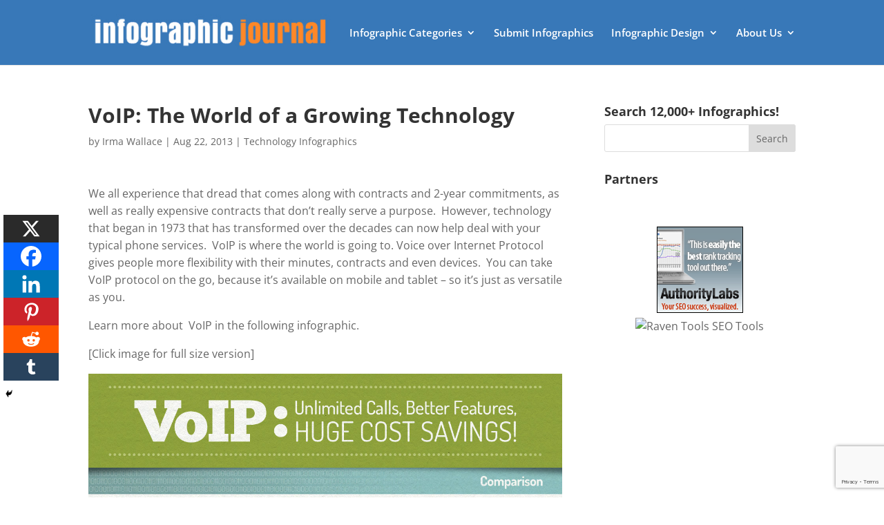

--- FILE ---
content_type: text/html; charset=utf-8
request_url: https://www.google.com/recaptcha/api2/anchor?ar=1&k=6Le4CKwbAAAAAIXNSfv0Bkpql5dWOUJY0mZTxh2n&co=aHR0cHM6Ly9pbmZvZ3JhcGhpY2pvdXJuYWwuY29tOjQ0Mw..&hl=en&v=PoyoqOPhxBO7pBk68S4YbpHZ&size=invisible&anchor-ms=20000&execute-ms=30000&cb=36kk2pxdtqb7
body_size: 49694
content:
<!DOCTYPE HTML><html dir="ltr" lang="en"><head><meta http-equiv="Content-Type" content="text/html; charset=UTF-8">
<meta http-equiv="X-UA-Compatible" content="IE=edge">
<title>reCAPTCHA</title>
<style type="text/css">
/* cyrillic-ext */
@font-face {
  font-family: 'Roboto';
  font-style: normal;
  font-weight: 400;
  font-stretch: 100%;
  src: url(//fonts.gstatic.com/s/roboto/v48/KFO7CnqEu92Fr1ME7kSn66aGLdTylUAMa3GUBHMdazTgWw.woff2) format('woff2');
  unicode-range: U+0460-052F, U+1C80-1C8A, U+20B4, U+2DE0-2DFF, U+A640-A69F, U+FE2E-FE2F;
}
/* cyrillic */
@font-face {
  font-family: 'Roboto';
  font-style: normal;
  font-weight: 400;
  font-stretch: 100%;
  src: url(//fonts.gstatic.com/s/roboto/v48/KFO7CnqEu92Fr1ME7kSn66aGLdTylUAMa3iUBHMdazTgWw.woff2) format('woff2');
  unicode-range: U+0301, U+0400-045F, U+0490-0491, U+04B0-04B1, U+2116;
}
/* greek-ext */
@font-face {
  font-family: 'Roboto';
  font-style: normal;
  font-weight: 400;
  font-stretch: 100%;
  src: url(//fonts.gstatic.com/s/roboto/v48/KFO7CnqEu92Fr1ME7kSn66aGLdTylUAMa3CUBHMdazTgWw.woff2) format('woff2');
  unicode-range: U+1F00-1FFF;
}
/* greek */
@font-face {
  font-family: 'Roboto';
  font-style: normal;
  font-weight: 400;
  font-stretch: 100%;
  src: url(//fonts.gstatic.com/s/roboto/v48/KFO7CnqEu92Fr1ME7kSn66aGLdTylUAMa3-UBHMdazTgWw.woff2) format('woff2');
  unicode-range: U+0370-0377, U+037A-037F, U+0384-038A, U+038C, U+038E-03A1, U+03A3-03FF;
}
/* math */
@font-face {
  font-family: 'Roboto';
  font-style: normal;
  font-weight: 400;
  font-stretch: 100%;
  src: url(//fonts.gstatic.com/s/roboto/v48/KFO7CnqEu92Fr1ME7kSn66aGLdTylUAMawCUBHMdazTgWw.woff2) format('woff2');
  unicode-range: U+0302-0303, U+0305, U+0307-0308, U+0310, U+0312, U+0315, U+031A, U+0326-0327, U+032C, U+032F-0330, U+0332-0333, U+0338, U+033A, U+0346, U+034D, U+0391-03A1, U+03A3-03A9, U+03B1-03C9, U+03D1, U+03D5-03D6, U+03F0-03F1, U+03F4-03F5, U+2016-2017, U+2034-2038, U+203C, U+2040, U+2043, U+2047, U+2050, U+2057, U+205F, U+2070-2071, U+2074-208E, U+2090-209C, U+20D0-20DC, U+20E1, U+20E5-20EF, U+2100-2112, U+2114-2115, U+2117-2121, U+2123-214F, U+2190, U+2192, U+2194-21AE, U+21B0-21E5, U+21F1-21F2, U+21F4-2211, U+2213-2214, U+2216-22FF, U+2308-230B, U+2310, U+2319, U+231C-2321, U+2336-237A, U+237C, U+2395, U+239B-23B7, U+23D0, U+23DC-23E1, U+2474-2475, U+25AF, U+25B3, U+25B7, U+25BD, U+25C1, U+25CA, U+25CC, U+25FB, U+266D-266F, U+27C0-27FF, U+2900-2AFF, U+2B0E-2B11, U+2B30-2B4C, U+2BFE, U+3030, U+FF5B, U+FF5D, U+1D400-1D7FF, U+1EE00-1EEFF;
}
/* symbols */
@font-face {
  font-family: 'Roboto';
  font-style: normal;
  font-weight: 400;
  font-stretch: 100%;
  src: url(//fonts.gstatic.com/s/roboto/v48/KFO7CnqEu92Fr1ME7kSn66aGLdTylUAMaxKUBHMdazTgWw.woff2) format('woff2');
  unicode-range: U+0001-000C, U+000E-001F, U+007F-009F, U+20DD-20E0, U+20E2-20E4, U+2150-218F, U+2190, U+2192, U+2194-2199, U+21AF, U+21E6-21F0, U+21F3, U+2218-2219, U+2299, U+22C4-22C6, U+2300-243F, U+2440-244A, U+2460-24FF, U+25A0-27BF, U+2800-28FF, U+2921-2922, U+2981, U+29BF, U+29EB, U+2B00-2BFF, U+4DC0-4DFF, U+FFF9-FFFB, U+10140-1018E, U+10190-1019C, U+101A0, U+101D0-101FD, U+102E0-102FB, U+10E60-10E7E, U+1D2C0-1D2D3, U+1D2E0-1D37F, U+1F000-1F0FF, U+1F100-1F1AD, U+1F1E6-1F1FF, U+1F30D-1F30F, U+1F315, U+1F31C, U+1F31E, U+1F320-1F32C, U+1F336, U+1F378, U+1F37D, U+1F382, U+1F393-1F39F, U+1F3A7-1F3A8, U+1F3AC-1F3AF, U+1F3C2, U+1F3C4-1F3C6, U+1F3CA-1F3CE, U+1F3D4-1F3E0, U+1F3ED, U+1F3F1-1F3F3, U+1F3F5-1F3F7, U+1F408, U+1F415, U+1F41F, U+1F426, U+1F43F, U+1F441-1F442, U+1F444, U+1F446-1F449, U+1F44C-1F44E, U+1F453, U+1F46A, U+1F47D, U+1F4A3, U+1F4B0, U+1F4B3, U+1F4B9, U+1F4BB, U+1F4BF, U+1F4C8-1F4CB, U+1F4D6, U+1F4DA, U+1F4DF, U+1F4E3-1F4E6, U+1F4EA-1F4ED, U+1F4F7, U+1F4F9-1F4FB, U+1F4FD-1F4FE, U+1F503, U+1F507-1F50B, U+1F50D, U+1F512-1F513, U+1F53E-1F54A, U+1F54F-1F5FA, U+1F610, U+1F650-1F67F, U+1F687, U+1F68D, U+1F691, U+1F694, U+1F698, U+1F6AD, U+1F6B2, U+1F6B9-1F6BA, U+1F6BC, U+1F6C6-1F6CF, U+1F6D3-1F6D7, U+1F6E0-1F6EA, U+1F6F0-1F6F3, U+1F6F7-1F6FC, U+1F700-1F7FF, U+1F800-1F80B, U+1F810-1F847, U+1F850-1F859, U+1F860-1F887, U+1F890-1F8AD, U+1F8B0-1F8BB, U+1F8C0-1F8C1, U+1F900-1F90B, U+1F93B, U+1F946, U+1F984, U+1F996, U+1F9E9, U+1FA00-1FA6F, U+1FA70-1FA7C, U+1FA80-1FA89, U+1FA8F-1FAC6, U+1FACE-1FADC, U+1FADF-1FAE9, U+1FAF0-1FAF8, U+1FB00-1FBFF;
}
/* vietnamese */
@font-face {
  font-family: 'Roboto';
  font-style: normal;
  font-weight: 400;
  font-stretch: 100%;
  src: url(//fonts.gstatic.com/s/roboto/v48/KFO7CnqEu92Fr1ME7kSn66aGLdTylUAMa3OUBHMdazTgWw.woff2) format('woff2');
  unicode-range: U+0102-0103, U+0110-0111, U+0128-0129, U+0168-0169, U+01A0-01A1, U+01AF-01B0, U+0300-0301, U+0303-0304, U+0308-0309, U+0323, U+0329, U+1EA0-1EF9, U+20AB;
}
/* latin-ext */
@font-face {
  font-family: 'Roboto';
  font-style: normal;
  font-weight: 400;
  font-stretch: 100%;
  src: url(//fonts.gstatic.com/s/roboto/v48/KFO7CnqEu92Fr1ME7kSn66aGLdTylUAMa3KUBHMdazTgWw.woff2) format('woff2');
  unicode-range: U+0100-02BA, U+02BD-02C5, U+02C7-02CC, U+02CE-02D7, U+02DD-02FF, U+0304, U+0308, U+0329, U+1D00-1DBF, U+1E00-1E9F, U+1EF2-1EFF, U+2020, U+20A0-20AB, U+20AD-20C0, U+2113, U+2C60-2C7F, U+A720-A7FF;
}
/* latin */
@font-face {
  font-family: 'Roboto';
  font-style: normal;
  font-weight: 400;
  font-stretch: 100%;
  src: url(//fonts.gstatic.com/s/roboto/v48/KFO7CnqEu92Fr1ME7kSn66aGLdTylUAMa3yUBHMdazQ.woff2) format('woff2');
  unicode-range: U+0000-00FF, U+0131, U+0152-0153, U+02BB-02BC, U+02C6, U+02DA, U+02DC, U+0304, U+0308, U+0329, U+2000-206F, U+20AC, U+2122, U+2191, U+2193, U+2212, U+2215, U+FEFF, U+FFFD;
}
/* cyrillic-ext */
@font-face {
  font-family: 'Roboto';
  font-style: normal;
  font-weight: 500;
  font-stretch: 100%;
  src: url(//fonts.gstatic.com/s/roboto/v48/KFO7CnqEu92Fr1ME7kSn66aGLdTylUAMa3GUBHMdazTgWw.woff2) format('woff2');
  unicode-range: U+0460-052F, U+1C80-1C8A, U+20B4, U+2DE0-2DFF, U+A640-A69F, U+FE2E-FE2F;
}
/* cyrillic */
@font-face {
  font-family: 'Roboto';
  font-style: normal;
  font-weight: 500;
  font-stretch: 100%;
  src: url(//fonts.gstatic.com/s/roboto/v48/KFO7CnqEu92Fr1ME7kSn66aGLdTylUAMa3iUBHMdazTgWw.woff2) format('woff2');
  unicode-range: U+0301, U+0400-045F, U+0490-0491, U+04B0-04B1, U+2116;
}
/* greek-ext */
@font-face {
  font-family: 'Roboto';
  font-style: normal;
  font-weight: 500;
  font-stretch: 100%;
  src: url(//fonts.gstatic.com/s/roboto/v48/KFO7CnqEu92Fr1ME7kSn66aGLdTylUAMa3CUBHMdazTgWw.woff2) format('woff2');
  unicode-range: U+1F00-1FFF;
}
/* greek */
@font-face {
  font-family: 'Roboto';
  font-style: normal;
  font-weight: 500;
  font-stretch: 100%;
  src: url(//fonts.gstatic.com/s/roboto/v48/KFO7CnqEu92Fr1ME7kSn66aGLdTylUAMa3-UBHMdazTgWw.woff2) format('woff2');
  unicode-range: U+0370-0377, U+037A-037F, U+0384-038A, U+038C, U+038E-03A1, U+03A3-03FF;
}
/* math */
@font-face {
  font-family: 'Roboto';
  font-style: normal;
  font-weight: 500;
  font-stretch: 100%;
  src: url(//fonts.gstatic.com/s/roboto/v48/KFO7CnqEu92Fr1ME7kSn66aGLdTylUAMawCUBHMdazTgWw.woff2) format('woff2');
  unicode-range: U+0302-0303, U+0305, U+0307-0308, U+0310, U+0312, U+0315, U+031A, U+0326-0327, U+032C, U+032F-0330, U+0332-0333, U+0338, U+033A, U+0346, U+034D, U+0391-03A1, U+03A3-03A9, U+03B1-03C9, U+03D1, U+03D5-03D6, U+03F0-03F1, U+03F4-03F5, U+2016-2017, U+2034-2038, U+203C, U+2040, U+2043, U+2047, U+2050, U+2057, U+205F, U+2070-2071, U+2074-208E, U+2090-209C, U+20D0-20DC, U+20E1, U+20E5-20EF, U+2100-2112, U+2114-2115, U+2117-2121, U+2123-214F, U+2190, U+2192, U+2194-21AE, U+21B0-21E5, U+21F1-21F2, U+21F4-2211, U+2213-2214, U+2216-22FF, U+2308-230B, U+2310, U+2319, U+231C-2321, U+2336-237A, U+237C, U+2395, U+239B-23B7, U+23D0, U+23DC-23E1, U+2474-2475, U+25AF, U+25B3, U+25B7, U+25BD, U+25C1, U+25CA, U+25CC, U+25FB, U+266D-266F, U+27C0-27FF, U+2900-2AFF, U+2B0E-2B11, U+2B30-2B4C, U+2BFE, U+3030, U+FF5B, U+FF5D, U+1D400-1D7FF, U+1EE00-1EEFF;
}
/* symbols */
@font-face {
  font-family: 'Roboto';
  font-style: normal;
  font-weight: 500;
  font-stretch: 100%;
  src: url(//fonts.gstatic.com/s/roboto/v48/KFO7CnqEu92Fr1ME7kSn66aGLdTylUAMaxKUBHMdazTgWw.woff2) format('woff2');
  unicode-range: U+0001-000C, U+000E-001F, U+007F-009F, U+20DD-20E0, U+20E2-20E4, U+2150-218F, U+2190, U+2192, U+2194-2199, U+21AF, U+21E6-21F0, U+21F3, U+2218-2219, U+2299, U+22C4-22C6, U+2300-243F, U+2440-244A, U+2460-24FF, U+25A0-27BF, U+2800-28FF, U+2921-2922, U+2981, U+29BF, U+29EB, U+2B00-2BFF, U+4DC0-4DFF, U+FFF9-FFFB, U+10140-1018E, U+10190-1019C, U+101A0, U+101D0-101FD, U+102E0-102FB, U+10E60-10E7E, U+1D2C0-1D2D3, U+1D2E0-1D37F, U+1F000-1F0FF, U+1F100-1F1AD, U+1F1E6-1F1FF, U+1F30D-1F30F, U+1F315, U+1F31C, U+1F31E, U+1F320-1F32C, U+1F336, U+1F378, U+1F37D, U+1F382, U+1F393-1F39F, U+1F3A7-1F3A8, U+1F3AC-1F3AF, U+1F3C2, U+1F3C4-1F3C6, U+1F3CA-1F3CE, U+1F3D4-1F3E0, U+1F3ED, U+1F3F1-1F3F3, U+1F3F5-1F3F7, U+1F408, U+1F415, U+1F41F, U+1F426, U+1F43F, U+1F441-1F442, U+1F444, U+1F446-1F449, U+1F44C-1F44E, U+1F453, U+1F46A, U+1F47D, U+1F4A3, U+1F4B0, U+1F4B3, U+1F4B9, U+1F4BB, U+1F4BF, U+1F4C8-1F4CB, U+1F4D6, U+1F4DA, U+1F4DF, U+1F4E3-1F4E6, U+1F4EA-1F4ED, U+1F4F7, U+1F4F9-1F4FB, U+1F4FD-1F4FE, U+1F503, U+1F507-1F50B, U+1F50D, U+1F512-1F513, U+1F53E-1F54A, U+1F54F-1F5FA, U+1F610, U+1F650-1F67F, U+1F687, U+1F68D, U+1F691, U+1F694, U+1F698, U+1F6AD, U+1F6B2, U+1F6B9-1F6BA, U+1F6BC, U+1F6C6-1F6CF, U+1F6D3-1F6D7, U+1F6E0-1F6EA, U+1F6F0-1F6F3, U+1F6F7-1F6FC, U+1F700-1F7FF, U+1F800-1F80B, U+1F810-1F847, U+1F850-1F859, U+1F860-1F887, U+1F890-1F8AD, U+1F8B0-1F8BB, U+1F8C0-1F8C1, U+1F900-1F90B, U+1F93B, U+1F946, U+1F984, U+1F996, U+1F9E9, U+1FA00-1FA6F, U+1FA70-1FA7C, U+1FA80-1FA89, U+1FA8F-1FAC6, U+1FACE-1FADC, U+1FADF-1FAE9, U+1FAF0-1FAF8, U+1FB00-1FBFF;
}
/* vietnamese */
@font-face {
  font-family: 'Roboto';
  font-style: normal;
  font-weight: 500;
  font-stretch: 100%;
  src: url(//fonts.gstatic.com/s/roboto/v48/KFO7CnqEu92Fr1ME7kSn66aGLdTylUAMa3OUBHMdazTgWw.woff2) format('woff2');
  unicode-range: U+0102-0103, U+0110-0111, U+0128-0129, U+0168-0169, U+01A0-01A1, U+01AF-01B0, U+0300-0301, U+0303-0304, U+0308-0309, U+0323, U+0329, U+1EA0-1EF9, U+20AB;
}
/* latin-ext */
@font-face {
  font-family: 'Roboto';
  font-style: normal;
  font-weight: 500;
  font-stretch: 100%;
  src: url(//fonts.gstatic.com/s/roboto/v48/KFO7CnqEu92Fr1ME7kSn66aGLdTylUAMa3KUBHMdazTgWw.woff2) format('woff2');
  unicode-range: U+0100-02BA, U+02BD-02C5, U+02C7-02CC, U+02CE-02D7, U+02DD-02FF, U+0304, U+0308, U+0329, U+1D00-1DBF, U+1E00-1E9F, U+1EF2-1EFF, U+2020, U+20A0-20AB, U+20AD-20C0, U+2113, U+2C60-2C7F, U+A720-A7FF;
}
/* latin */
@font-face {
  font-family: 'Roboto';
  font-style: normal;
  font-weight: 500;
  font-stretch: 100%;
  src: url(//fonts.gstatic.com/s/roboto/v48/KFO7CnqEu92Fr1ME7kSn66aGLdTylUAMa3yUBHMdazQ.woff2) format('woff2');
  unicode-range: U+0000-00FF, U+0131, U+0152-0153, U+02BB-02BC, U+02C6, U+02DA, U+02DC, U+0304, U+0308, U+0329, U+2000-206F, U+20AC, U+2122, U+2191, U+2193, U+2212, U+2215, U+FEFF, U+FFFD;
}
/* cyrillic-ext */
@font-face {
  font-family: 'Roboto';
  font-style: normal;
  font-weight: 900;
  font-stretch: 100%;
  src: url(//fonts.gstatic.com/s/roboto/v48/KFO7CnqEu92Fr1ME7kSn66aGLdTylUAMa3GUBHMdazTgWw.woff2) format('woff2');
  unicode-range: U+0460-052F, U+1C80-1C8A, U+20B4, U+2DE0-2DFF, U+A640-A69F, U+FE2E-FE2F;
}
/* cyrillic */
@font-face {
  font-family: 'Roboto';
  font-style: normal;
  font-weight: 900;
  font-stretch: 100%;
  src: url(//fonts.gstatic.com/s/roboto/v48/KFO7CnqEu92Fr1ME7kSn66aGLdTylUAMa3iUBHMdazTgWw.woff2) format('woff2');
  unicode-range: U+0301, U+0400-045F, U+0490-0491, U+04B0-04B1, U+2116;
}
/* greek-ext */
@font-face {
  font-family: 'Roboto';
  font-style: normal;
  font-weight: 900;
  font-stretch: 100%;
  src: url(//fonts.gstatic.com/s/roboto/v48/KFO7CnqEu92Fr1ME7kSn66aGLdTylUAMa3CUBHMdazTgWw.woff2) format('woff2');
  unicode-range: U+1F00-1FFF;
}
/* greek */
@font-face {
  font-family: 'Roboto';
  font-style: normal;
  font-weight: 900;
  font-stretch: 100%;
  src: url(//fonts.gstatic.com/s/roboto/v48/KFO7CnqEu92Fr1ME7kSn66aGLdTylUAMa3-UBHMdazTgWw.woff2) format('woff2');
  unicode-range: U+0370-0377, U+037A-037F, U+0384-038A, U+038C, U+038E-03A1, U+03A3-03FF;
}
/* math */
@font-face {
  font-family: 'Roboto';
  font-style: normal;
  font-weight: 900;
  font-stretch: 100%;
  src: url(//fonts.gstatic.com/s/roboto/v48/KFO7CnqEu92Fr1ME7kSn66aGLdTylUAMawCUBHMdazTgWw.woff2) format('woff2');
  unicode-range: U+0302-0303, U+0305, U+0307-0308, U+0310, U+0312, U+0315, U+031A, U+0326-0327, U+032C, U+032F-0330, U+0332-0333, U+0338, U+033A, U+0346, U+034D, U+0391-03A1, U+03A3-03A9, U+03B1-03C9, U+03D1, U+03D5-03D6, U+03F0-03F1, U+03F4-03F5, U+2016-2017, U+2034-2038, U+203C, U+2040, U+2043, U+2047, U+2050, U+2057, U+205F, U+2070-2071, U+2074-208E, U+2090-209C, U+20D0-20DC, U+20E1, U+20E5-20EF, U+2100-2112, U+2114-2115, U+2117-2121, U+2123-214F, U+2190, U+2192, U+2194-21AE, U+21B0-21E5, U+21F1-21F2, U+21F4-2211, U+2213-2214, U+2216-22FF, U+2308-230B, U+2310, U+2319, U+231C-2321, U+2336-237A, U+237C, U+2395, U+239B-23B7, U+23D0, U+23DC-23E1, U+2474-2475, U+25AF, U+25B3, U+25B7, U+25BD, U+25C1, U+25CA, U+25CC, U+25FB, U+266D-266F, U+27C0-27FF, U+2900-2AFF, U+2B0E-2B11, U+2B30-2B4C, U+2BFE, U+3030, U+FF5B, U+FF5D, U+1D400-1D7FF, U+1EE00-1EEFF;
}
/* symbols */
@font-face {
  font-family: 'Roboto';
  font-style: normal;
  font-weight: 900;
  font-stretch: 100%;
  src: url(//fonts.gstatic.com/s/roboto/v48/KFO7CnqEu92Fr1ME7kSn66aGLdTylUAMaxKUBHMdazTgWw.woff2) format('woff2');
  unicode-range: U+0001-000C, U+000E-001F, U+007F-009F, U+20DD-20E0, U+20E2-20E4, U+2150-218F, U+2190, U+2192, U+2194-2199, U+21AF, U+21E6-21F0, U+21F3, U+2218-2219, U+2299, U+22C4-22C6, U+2300-243F, U+2440-244A, U+2460-24FF, U+25A0-27BF, U+2800-28FF, U+2921-2922, U+2981, U+29BF, U+29EB, U+2B00-2BFF, U+4DC0-4DFF, U+FFF9-FFFB, U+10140-1018E, U+10190-1019C, U+101A0, U+101D0-101FD, U+102E0-102FB, U+10E60-10E7E, U+1D2C0-1D2D3, U+1D2E0-1D37F, U+1F000-1F0FF, U+1F100-1F1AD, U+1F1E6-1F1FF, U+1F30D-1F30F, U+1F315, U+1F31C, U+1F31E, U+1F320-1F32C, U+1F336, U+1F378, U+1F37D, U+1F382, U+1F393-1F39F, U+1F3A7-1F3A8, U+1F3AC-1F3AF, U+1F3C2, U+1F3C4-1F3C6, U+1F3CA-1F3CE, U+1F3D4-1F3E0, U+1F3ED, U+1F3F1-1F3F3, U+1F3F5-1F3F7, U+1F408, U+1F415, U+1F41F, U+1F426, U+1F43F, U+1F441-1F442, U+1F444, U+1F446-1F449, U+1F44C-1F44E, U+1F453, U+1F46A, U+1F47D, U+1F4A3, U+1F4B0, U+1F4B3, U+1F4B9, U+1F4BB, U+1F4BF, U+1F4C8-1F4CB, U+1F4D6, U+1F4DA, U+1F4DF, U+1F4E3-1F4E6, U+1F4EA-1F4ED, U+1F4F7, U+1F4F9-1F4FB, U+1F4FD-1F4FE, U+1F503, U+1F507-1F50B, U+1F50D, U+1F512-1F513, U+1F53E-1F54A, U+1F54F-1F5FA, U+1F610, U+1F650-1F67F, U+1F687, U+1F68D, U+1F691, U+1F694, U+1F698, U+1F6AD, U+1F6B2, U+1F6B9-1F6BA, U+1F6BC, U+1F6C6-1F6CF, U+1F6D3-1F6D7, U+1F6E0-1F6EA, U+1F6F0-1F6F3, U+1F6F7-1F6FC, U+1F700-1F7FF, U+1F800-1F80B, U+1F810-1F847, U+1F850-1F859, U+1F860-1F887, U+1F890-1F8AD, U+1F8B0-1F8BB, U+1F8C0-1F8C1, U+1F900-1F90B, U+1F93B, U+1F946, U+1F984, U+1F996, U+1F9E9, U+1FA00-1FA6F, U+1FA70-1FA7C, U+1FA80-1FA89, U+1FA8F-1FAC6, U+1FACE-1FADC, U+1FADF-1FAE9, U+1FAF0-1FAF8, U+1FB00-1FBFF;
}
/* vietnamese */
@font-face {
  font-family: 'Roboto';
  font-style: normal;
  font-weight: 900;
  font-stretch: 100%;
  src: url(//fonts.gstatic.com/s/roboto/v48/KFO7CnqEu92Fr1ME7kSn66aGLdTylUAMa3OUBHMdazTgWw.woff2) format('woff2');
  unicode-range: U+0102-0103, U+0110-0111, U+0128-0129, U+0168-0169, U+01A0-01A1, U+01AF-01B0, U+0300-0301, U+0303-0304, U+0308-0309, U+0323, U+0329, U+1EA0-1EF9, U+20AB;
}
/* latin-ext */
@font-face {
  font-family: 'Roboto';
  font-style: normal;
  font-weight: 900;
  font-stretch: 100%;
  src: url(//fonts.gstatic.com/s/roboto/v48/KFO7CnqEu92Fr1ME7kSn66aGLdTylUAMa3KUBHMdazTgWw.woff2) format('woff2');
  unicode-range: U+0100-02BA, U+02BD-02C5, U+02C7-02CC, U+02CE-02D7, U+02DD-02FF, U+0304, U+0308, U+0329, U+1D00-1DBF, U+1E00-1E9F, U+1EF2-1EFF, U+2020, U+20A0-20AB, U+20AD-20C0, U+2113, U+2C60-2C7F, U+A720-A7FF;
}
/* latin */
@font-face {
  font-family: 'Roboto';
  font-style: normal;
  font-weight: 900;
  font-stretch: 100%;
  src: url(//fonts.gstatic.com/s/roboto/v48/KFO7CnqEu92Fr1ME7kSn66aGLdTylUAMa3yUBHMdazQ.woff2) format('woff2');
  unicode-range: U+0000-00FF, U+0131, U+0152-0153, U+02BB-02BC, U+02C6, U+02DA, U+02DC, U+0304, U+0308, U+0329, U+2000-206F, U+20AC, U+2122, U+2191, U+2193, U+2212, U+2215, U+FEFF, U+FFFD;
}

</style>
<link rel="stylesheet" type="text/css" href="https://www.gstatic.com/recaptcha/releases/PoyoqOPhxBO7pBk68S4YbpHZ/styles__ltr.css">
<script nonce="c4JbwYe88D99lQmHHI-57A" type="text/javascript">window['__recaptcha_api'] = 'https://www.google.com/recaptcha/api2/';</script>
<script type="text/javascript" src="https://www.gstatic.com/recaptcha/releases/PoyoqOPhxBO7pBk68S4YbpHZ/recaptcha__en.js" nonce="c4JbwYe88D99lQmHHI-57A">
      
    </script></head>
<body><div id="rc-anchor-alert" class="rc-anchor-alert"></div>
<input type="hidden" id="recaptcha-token" value="[base64]">
<script type="text/javascript" nonce="c4JbwYe88D99lQmHHI-57A">
      recaptcha.anchor.Main.init("[\x22ainput\x22,[\x22bgdata\x22,\x22\x22,\[base64]/[base64]/UltIKytdPWE6KGE8MjA0OD9SW0grK109YT4+NnwxOTI6KChhJjY0NTEyKT09NTUyOTYmJnErMTxoLmxlbmd0aCYmKGguY2hhckNvZGVBdChxKzEpJjY0NTEyKT09NTYzMjA/[base64]/MjU1OlI/[base64]/[base64]/[base64]/[base64]/[base64]/[base64]/[base64]/[base64]/[base64]/[base64]\x22,\[base64]\\u003d\x22,\x22QylxwrFaw5NUAsKKXMKAdSY+IAHDisKYZhkTwo8Rw6VlKMORXm4IwonDowd0w7vCtV5wwq/CpMKHQBNSbmkCKzwLwpzDpMOYwpJYwrzDpmLDn8KsAMKjNl3DrsK6ZMKewrzCvAPCocOnTcKoQljCpyDDpMOVEDPClB/DrcKJW8K5E0shbHJXKFLCnsKTw5smwqtiMDF1w6fCj8KZw5jDs8K+w6TCnDEtKMOPIQnDoCJZw4/[base64]/wqR1OXfCtWQ9w4rDqAjDg8KDYTvCpMOLw64iEMOKBcOibE7CpCMAwqfDhAfCrcKOw7PDkMKoGEd/wpB2w7ArJcKQHcOiwoXCmmVdw7PDpAtVw5DDv1TCuFcZwpAZa8O3W8KuwqwBBAnDmBIJMMKVOlDCnMKdw7FDwo5Mw40KwprDgsKbw7fCgVXDuEtfDMOhZmZCX2bDo25kwqDCmwbCosOkARcUw4MhK2Zkw4HCgsONIFTCnUA/ScOhF8KJEsKgW8O8wo94wp3ClDkdGVPDgHTDu1PChGtqfcK8w5FiD8OPME4gwo/DqcKLA0VFe8OJOMKNwoDCkj/ChDEFKnNewrfChUXDiHzDnX59FQVAw47CkVHDocO6w7oxw5pdZWd6w5M8DW1/MMORw50Aw5sBw6NrwpTDvMKbw7bDgAbDsAPDlsKWZHtLXnLCkMOSwr/CumzDhzNcRjjDj8O7esOyw7JsZMKQw6vDoMK2BMKrcMO9wpo2w4xnw4NcwqPCgWHCllooTsKRw5NBw5gJJGxvwpwswo3DiMK+w6PDpnt6bMKIw63CqWFuwq7Do8O5WsORUnXCrz/DjCvCjMKLTk/[base64]/DncOnwrEfIVJhwpFfwpLDtxXDk8OTw7XDkHc4BDkHYkwVwpJxwphzw74tB8O5YcOOXcKfeXEJKw/DoFUyQcOHcDgFwo3ChyVPwpbDpBjChUbDs8K6woHCkMOza8OhfcK5KE3DgHLCpsOtw4/DsMK5NSXCnsO2UsKVwo3DsXvDhsKlT8KTPllxdl89VMKww7TCjQ7CrMOUJ8Kjw4rDnwbDnMOkwqI1wp8Lw4gXOsORHiPDtMKNw6LCjsOcw5Yxw7YoBCTCqGIAS8OIw7fDrjzDjMOfV8OFZ8KWw5F/w4TDhSfDvG1WaMKKesOfL2NuAMK+WcObwoNdFsOsWlrDrsONw4/DpsK+bHjCpG00SMKdCXvDlcOBw6stw7VvCSsAA8KUPMK1w6vCj8KWw6nCnsKlw7TDkEnDo8KKw64CBT3CiBPCgsK3a8ORw73DiXIYw6jDrjENwoLDpU/DqD0hXsK/[base64]/[base64]/KMOkw5XCmzoBAcOzwqInw6ltfMKJR8KAw6hHSBE6wqE4wpoKHDpcw74rw7R5wp0Fw79aKTcIYS9sw6otLTlfFcOLY2rDgXd3CW1Sw5t7T8KFW2XDhn3Dm3VWfDDDpcKVwq5jZlPCl0/[base64]/CvMKAO0VHHcOmFUXDiMKjQBrCp8K/w6nDrMOXDMO8K8KjQwI7EinCisKzKAHDncKGw7nCncKrVBrCilomIcKIYFvCqcO5w4QWA8Kpw4JzC8KNOMKzw6XDusK/wrbCjcOZw5wSRMKIwq0wBXE6wobChMO4OFZhfBQ5wrE8w6cxRcOTJ8Kdw69SfsKBwqEcw5BDwqTChGcuw7Vuw68/H1IGwp/[base64]/w5Agw6fCuMKpwqHDrMKVw6/DuULCtFfCt8OvLQkZXHEbwpHCl1fDnkzCtAvCjMKHw5w8wqocw5NMfm9SSBnCtlkjwrINw4dww5LDmyvDljHDvcKuFFZow6XDt8Oaw63DnQ3CvcK7fMOww7F+wpw5WjVSfsKXw6/DlcOrwqHChMK1CMOobhXCshNXwqLDqcOZNMKuwqFewodfJMOww5xjGXvCsMOuwo9eQ8KDCg/Co8OJdzkjbGEha07CgUlzGm3DrsKxKkxMYsOCdsKJw77CvVzDr8OEw61Iw4jCk0/CpcKzDjPDkMO6VsOKPH/Dn3bCh1RCwqF0w74LwpDCmUTDiMK6flzCmMO0Am/DnyrDn203w4vDnisuwpwjw4nCtFsOwr4JdsOvKsKfwpnDjhUow7rDhsOvYcOkwoNdw40gwp3CiiYIbFPCnzHCqMK1w7XCp2TDhkwxdzotKsKGwo8ow57DgMK/wovCok/[base64]/Dtw89w4/CgQHCmsK6wqdBYMKIwo/DvH3CplnDgcKBwq4KXBgtw58Gw7QgX8K5WsOkw77CrFnCv1/[base64]/Dl8Kpw7kpw57CmRdyw7fCscO/[base64]/w6Jmw51bw4M1w7HCln9Nw4MswqwTw54jfMK/[base64]/[base64]/Dv8OkwohdwobDpmrDksKgcwI3CAUsWDsmWcKSw5rClHBNLMORw4kvRMK8TEjCh8OqwqvCrMOnwrBOP0YEDCkofyg3XcO8w4V9EjnCo8KCEsKww6NKdUfDvFTCpmfCisOyw5PDkUY8f34gwoR/FR7Cjg1hwoQ+RsK5w6fDhBXCkMOWw4dQwpHClcKHTcKIYWfCgMOUwo7DncOieMKJw7jCucKBw5AMwqYWwq13wpvCh8OewoofwpnDm8Ktw6jCuBxXIMO0cMOUQU/DvncVw5TCoH8Yw6fDqS0ywr0zw47Cii3DgkhUVMKUwpliHsOpG8OnKMKKwrVxw4HCvgnCqsOiI04UPQDDo2HDtgxEwrZeYsONBzNQMMOrw6zCtD1Yw784wqfCh1ttw6XCt0oxegHCvsO/woV+f8Ocw5rCicOiwrJQJ3fCs3oPN3YYC8OSM2Mcf1fCqMOnZg5ybHxEw5zCr8OfworCocOpVEUSB8KCwrh5wr01w7zCiMKRJRfDqi9/[base64]/A8KCBj9cUy/DnRhXHxlGwoTCqjfCscKjw4rDgMOow7cABBvClMKdwpsxSTnDssO/Zw54wqRYe0xpH8Obw7nDncKBw710w5cqUn/[base64]/Ly/Di8OdMQrDgjvDpsKATjQiYcKaw7DDr0cXw5jCs8OLasOkw5/CrcOEw5Nhw6LDs8KCaDTCrx5cwqrDl8Kfw40YIljDicOHYMODw70CFcOdw6TCsMOBw6HCqcOeHsOewpvDmcKHXQsGRiJqO2Mqwr4+VTBjAXMAOMK/LsOIaSnDksO7F2cOw57Dm0LCnMKPJsKeUsOrwrDDqkcnVHNMw6x7RcKZwpdcXsOuwoTDgRPCgyoBwqvDjD1PwqxzCkYfw4DCk8OpbFXDk8K7SsO7U8KZLsOJw43CoifDj8KXI8K9GVzDlH/CisK7w5zDtFNwbcKLwpwxNi0QY0jDrUwnSsOmw7t+wqZYZ17Csz/Cp0YTw4pNwo7DscKQwpvDvcK8MQFCwpQYSMOAZUkyUQfCj1QbYBR2wokyfmdcWVZcUmBJQBtHw606JWHCrMO8esKuwrfDvSDDtsO7O8OMI3Q8wrrChcKDBjUowqQsS8Krw6zCjSPDqMKVMSDCksKIwrrDisOdw5EiwrzCo8ODX0wpw53CmUDDgB/[base64]/CusKRM1V3TcOQwpDCvD3CiMKiwrTCnVwQVj7DisOow4jCo8Owwp/CljB5wpbCk8Obw7dWw7cHw4ELX3t7w4XDgsKgNgHCp8OeXirDk2jDp8OBH3ZNwqkFw4VBw6how7fCgwdNw74iMMOtw4wxwrnCky0oRMOxwprDhsK/FMOnV1dWcTZEahTCi8K8YsKsIMKpw6U3aMOGP8OZX8OaO8KTwoLCnjfDoRAvXhbCn8OFVw7Dm8K2w4LCksOFATLDnMOGLzVUewzDhUR6w7XCu8KiUcKHUsO2w5rCtDPDhF5zw5/Dj8KOfgzDmlEIcTjCtRkFBj8USWbCiTVLwo5Jw5wlWAVHwqVMG8KaQsKlKsO6wr/Cl8KvwonDoErCmSxXw5l6w547IAPCtFPCiU0CVMOCw5w2HF/CiMOTe8KcKcKBX8KWO8O4w5vDo07Cs3vDkERAN8KobsOtJ8Oaw6gpBycpwqlZTWYRWMORQhgrAsKwIXk7w7jCpikkIQRXCcOxwoA6anzCv8ONJsOCwq7DqEwyMMKSw5E4csKnARlRwrhXbTDDmsO7acOnwrrDk1TDpgsow6Z0W8KwwpfCmXF9csODw4xKFsOXwo5yw5/ClsKoOwzCo8KGXGHDgiIJw60ZUsK5CsO5MsKJwq8kwo7CgiZIwpsuw6wow6MCwpxuW8KiO3FKwot8wqJIIQnCjsKtw5TCphYZw7gVI8OYw5fDq8OwbGh8wqvCs27CvX/DjsKxTUNNwrfCkEYmw4jCkwhURwjDk8OYwpcVwpXClsOcwps7wogdAMOQwofCh0zCncKjwrfCoMO3wqN0w44MDSDDnRd+wpFhw5JmKgfCmnA6AsOuai00TAXDlMKLwrnCmXjCtcOJwqJVG8KxOcKUwokWw4DDpcKHbMKpwrsTw4g7w5FGdnHDnSBHw44Fw5E/wrnDjMONB8OZwrTClBogw6Q7ZcOwbHDClVdmw7k1Kmtow5bCjH9sXcKqcMOpIMKZLcKkN3PCsDXCn8OZP8KoeSnCjTbChsKHM8ODwqRNccKyDsKVw4nDpcKjwos/R8KTwq/DpwPDgcO9wqPDqsK1CVZvbifDtxHCvC4BVMKiICHDksOrw4kpPCE5wrnDvMOzJjDDoiUAw6zCmhQbVcK8bMOAw6NLwop1fwkRwpLCkSrCgMK4WGsVZxgBJVLCm8OmTyPDgDPChWY7RMO1w57CpMKoBhF7wrEJwqfCkjYnIX3CsRk+wrhXwrV7XBA/[base64]/CvsOlw5TDgsOqccKow4kiw7QuGcKSwrcewoLDj1sSQUkswqd2woxJJjhfeMOawrDCpcKZw5fDg3PDsho/d8O6ccO9E8KpwrfCvsKAdinDrTBTfx/CoMOOOcOjeD4zXMO1X3TDjMOCGcKcwrvCr8OKH8Kdw6zDu0bDhjDCqmvDu8Odwo3DtMOkPGUwDG5qOxTCnsOdw7vCpsOXwoTCqsO7HcKSMT8xCywIw48UQ8OlcS3DpcKRw5oOw6vCkgMswqnCj8OswpzCkgbCjMO+w5fDt8Kuwp5Cwo4/LcKZwpTCi8KLH8Kwa8OHwr3CisKnIk/Ci2/DvmnCuMKWwrphARlzEcOFw78+LsKSw6/Dk8OKZ2/[base64]/[base64]/CpxAGw6fDvRotCcK2CsKAbcKDC8OgCzouQ8KUw53CksOowp/[base64]/Cm8Kywp/DpVjDjGnCvRPCk8Kjw7xeOj3DjmHCiTPCk8ORPcOIwq8kwpwle8OAUG99wp5TUFQJwqbCiMORWsKuBiDCuEnCi8Odw7PCoGx/w4TDuDDCrAd0HQrDlEsUfAbCq8K2KsOHw5g6w7kFw6MjYz0bJF3CiMK2w4/[base64]/Do8KDXMOKUsK0w78iw5J3ciInPsORwpbDjQwNI8Kiw5HDsMOAw6HDqiMtw7HCs3FNwq4Yw7d0w5HDnMOewp4jLcKwFxYxXAHChQ9Ew5cLeX03w4nCjsKDw7jChFEAw4/Dh8KTIwjCocOYw4bCucOXwpPCqCnDt8KfRMKwFcKnwpjCtsOgwrjClsKjw6TCgcKZwppJTiAewoHDum3CgQFHRsKifMKfwprCt8Ogw6cWwpLCu8Ktw7IACAlKCWxww6dRw4zDtsKHZsKsOSfCiMKJwqTDnsOLKcONesOcBsKCW8K7e0/DvFvClRHDvXvCpMO1DQ7DsGzDncKMw6UMwqjCigY0wpPCs8OCOMK9PX1zYw4hw6w1EMKFwqfDriZ4CcONwrYVw5waDErDklVgT0IwQwXCpkYUfWHDsz/DhGxMw5vDsHJxw43Ct8KtU3pTwqLCo8Krw7x8w4U+w6MtCsKkwpHDrhzDrGHCjkdcw7TDvWjDpMKJwrw2w78SfcK9wrHCocO4wphuwpsqw5TDmj3CsDBgYh/CssOlw57CkMKbGMOaw4/Dt3/DisOwN8KSRmohw5HCssORMU1wTMKdW2k1wrQ/wr0EwpsZTcKrOHjClMKOw5E8c8KnVxd/w44kwp/[base64]/[base64]/DmsKXwos0w7oGwovDqUJCT8K/IMKXZ27CukUxwo/CjMOBwpE0w6RPe8OIwo5Uw4s7woY2T8Kyw7nDucKCHsORJWLCjCpKwr7CnQLDgcKpw7YLMMOdw6XCgy03BVbDgRBlH2zDq3h1w7XCuMO3w5U0ZRsaUcOEwq3DjcOodcOuw5hYwqx1ecOIw7xUVcKuDFIgekVtwrbCnMORwoTCi8O6DzwuwpQrTcOISg/CknXCgsKcwogpVXw8wrB7w7V1NcOWMMOgwqoqXXFdcx7CpsOyesOlVsKvJsO6w5oYwoUgwoPCmMKDw54PZUrCi8KIw7UPZzHDrsOQw5LDisOXw6xpw6Z+fH3CuDjCtSfDlsO7w53ChVIcLcKYwp/DuSZnMi7CnCY2wpNbCcKKeWZQZnDCtWtCw61QwpHDsFTDlFEXw5ZCBUHCiVHCkcO6woteUF/DgsKqwqrCvcKkw4s6WsOeYTHDisOWRwBgw41NUhxqQ8OrJMKxNnnDvA8/aE3CtXh5w4gGM0rChcOOOsKkw6zDoWjCosKzw7zDp8KxZh1uwq3DgcKewopQw6F+BsKzPsORQMOCwp56wobDrT/Cj8OMGEnCrnfCmcO0bTHDgcKwQ8K0w7jDusKzwrkxw7xCXn3CpMO6IgVNwrDCjw7DrVbDuF5sIxV9w6jDo20PcHrDthnCk8O3XjIhw7FZHiICXsK9DcO8EVHCln/[base64]/[base64]/Cn0/[base64]/DjMKsFMOfNMK2wpDDn8KMwpZQw4fCuWHCnW9vY1cfUUTDqxrDusOydMKTw5HCmMKWw6bCqMOOwp9db3AtPCILTlc5Q8Orw5LCniXDkgglwqV4wpXDvMO1w7RFw5/Cj8KkLS42w4YMZ8KQXznDncOACMKvRDFnw57DoCbDksKLTGUwP8OIwpHDiBoswqrDtMOlw5hnw6jCoTUhF8KyUcO6JHTCjsKCYExTwqEuZcKzL0TDuj9Ww605w64Zw4tYACjCtjHCkV/DoSTDhEfDtMOhLTlfWDptwqXDkWoew6XCmsKdw5w9wobDg8OLYxkFw6gww6Z0fsK/[base64]/Z1kJUcK/wrnDlhcKJ8OJwp9XW8KAI8K1w5PDhWc0wozCqcKjw4kzw4pARcOYwqLCpATCm8K1wrbDlMOSAcKqXjPDnzLCgDPClcKowp/[base64]/DhAnChnbDoh56woDDrXfDkHkaXsO8EMK9w4jDoDvDv2XDocKFwql4wpx/IsKlw5oEw5F+bMKywolTFsOaBQNoWcOEWcO8egFEw50MwrjCuMOqw6RlwqjCohDDkxtARRHCiXvDvMKnw7E4wqvDnSDCjh04wp/[base64]/DrsKSw7jDi2zDmQfDmsK2w7ZQUQRBw4sFwrDDmMK2w4xowq/[base64]/[base64]/[base64]/wpobHcKpwpIHVcKhw4g4Bm3DqDxAN2jCiFvCkyY5w7/CjxvClsKaw4nCrAc7ZcKRfGg/ccO+R8OEwonDn8Odw4Iew7PCusOxTXzDnUllwpHDiH5gScK5wpx4w77Ctz3ChQRVaBoiw7bDncOjw4ppwrx5w6bDjMKuOgXDrMK/wpgNwpMoDsOAYxbClcO+wrjCr8O1wpbDhH4Cw5fDqTccwrA9cB3DvMOvCghkdCF8FcOYUcOwMHZnH8KWw5XDoDh0wqt7PGPDqDdsw4LCoCXDqMKOMUNiw4rCmXgPw6rCjy1+SWHDrhXChCfClsOUwofDj8ONaF/DuhjCjsOkLDUJw7fCj3JAwpMfUcKeEsOGXS5WwqpvXsKFLkQdwoskwqPCh8KJGsO6YSnCoRHCm3/DtWnCm8Oiw5LDpcKfwplKHsO/[base64]/[base64]/BU9Kwqhtw4s9JcOewrJIw7/[base64]/SSIcwr/[base64]/Dv23DlihhKsOnw4fCjsOPBVnDucK2XjPDt8OjfCfCusOlaVPDm082N8O3asOcwpjCkMKswqvCsFvDu8Kpwp5NdcOhwpNowpvCnGHCvDPDicK5IyTChhXClMO1JmbDvsOew5TDuU5cCMKrXCnDtcORTMOXf8Kaw6kywqdgwo/Cl8K3wqvCmcK0wrt/wp/[base64]/DkMKaFMOiwqQDw54nwrpjalU7wr7CsMOLw6bDjWkuw51kwqR6w6k3wqXCs1rCqSvDsMKISgDCg8OIIWjCssKrAWDDp8OKXVp1YlB7wpXDvQ8ywrEhw6VGw6QGwrpgcTHChkoJEcOlw4nCksOXfcKJZE3DmQAuwqQCwqrCrMKra0Vmwo/DmMKUHjXDvcOTw6jCozDDgMKIwpxUGsKUw49ebiPDusKPwqDDlTnCjh3Dk8ORM2TCgsOEfyLDosK6w7tlwp7CmXVuwpnCskLDnCHDhcKUw5LCl2Jyw4/Dn8ODw7TDvknDocKbw7vCmcKKKsK4DlANFsKZWFFEDVINw71xw5/DryzCnHzDgcOwFAPCuxfCkcOCA8KkwpLCocKow5YNw6jCuFnCqmwoW2cAw5rDpy7DlcOvw7XCoMKMesOew6cLNiRqwoEiJkkHFgJpQsKtHwvCpsKMaDUqwrY/w63CmsKdc8K0QQLCqRASw7UjFy3CtlRHScOSw7fDj3XCp2lQcsOOXzVbwojDi2Iiw5kZTMKowpXCpMOqI8OWw43CmVHDsXFQw7o2wpXDisOtwqtZHcKEw6bDkMKHw5FpfMKoVMOiFl/CoibCrcKGw75KEcOfNMKfw4cCB8Khw6vCrHcvw43DlgzChSsXGj17wqw0eMKew7/DvkjDucKMwo/[base64]/woY7wo1GX8ONa8KnZRJKw5s4w4zDj8KGQAfDg8K1wqbDhX8hD8OpOXVZHsObCWrCpsOFJcKwaMOudE3CljvDs8K2bU1jUhIrw7EZRCU0w5PDmgfDpCbDjQTCjQMzP8OqJlstw6pzwonDhsKQw4bDhcKwSydow7HDvQpJw58SZh9zfgPCqhXCvH/CqMO5wo86w7nDmMOcw592HhcES8Otw7bCtQ7DlD3CmMKEOMKBwqrCpnfCvMKYL8KDwp82WEN5ZMOjw5JBMBrDksO+EcOFw4XCo2Fsd33CqB90w79dw5zDqFXCnCoHw7rDmcOhwpNEwrbCt2RCAcOIdUERwqp5A8KzJC7CmcKuTC/DokEVw4dnfsKLD8OGw6J8VMKuXnvDh3lxwpoBwrA0egZNTsKTdsKBwottdsKda8OJTXcMw7fDuDLDjMKbwpBhIE9Rczc3wqTDk8Oqw6/[base64]/[base64]/Dp17Cr8K2RsOwwp0AwqnCgXnDum3DqcKMejbDusOMesKYw43DqlJvYl/Dv8OVaULDvCtHw6/Dg8OrWzzCgsKawoQWwpRaN8KjEcO0SlfCni/CuWApwoB8bXbCpMKPw47Cn8O0wqHCvcOpw4MPwo5FwrHDvMKbwr7CmMOtwrE7w4bCgRHCijUnw7nDssO0wq/[base64]/CgyplDSo5wp4jwofCih7Dhy/DiHp0wojCuD/DuG1Ow4kUwpPCiHTDr8K7w6kZUxhGKcOYworDvcOOw4nDi8OYwr/DpmE4bcK+w6pmw5XDpMK1M0N/wq3Dk1USZMKtw6TCnMOGJMKhwqAYA8OoIcOwQmhEwpMmBcOXw5rDsRDCncOOWmYCbj5Hw6LCkwgLwpHDsBtzA8K6wrJnZcOHw5vDrnnDjMOdwqfDmlh/DgLDusKmKX3ClGtFBRfDgMO0wqfCmcOzwqHChDvChMKWAg/CocKdwroWw7PCvEJ2w4UMPcO8ZcKbwpzCvsK/XHl+wqjDqhRJYzR/bcKHw51WbcObw7DCiFTDgTVpdsOXOgbCvsO3wpzDmcK/wrjDrFZUYDYrTT0lJcK7w7cHSX/Dk8K+WcKJeRrCihDCsWTCpMO/w7bClDbDtMKCwpjDsMOhFMOPGMOqL3/ChG4lTcKmw6XDoMKXwrLCn8Kuw751wpBRw5/DhMK/WcOJw4/CvknCqMKgWFbDu8OYwpEENC7DpsKgCsOXWMKBw6HCi8K+fAnCgw/[base64]/Dk23DikDDkcORJ29/[base64]/DtRfDt0RZesKYw41Ac8KXwpMvw4/DrcO0O0DDscK+Z0nCk0PCscOtMMOuw43CgVo4woTCp8OQw5DDkMKcw6/[base64]/CpMOFw604b2xKwo7CjwYOw7TClsKNDsKFwps7woxewoR8wq1UwoXDuEHCmWnDrwrCvTTCj0gqHcOlNMOVUB/DriPDowkDJcOQwoHCgsK9w5o3SsOgCcOlwr3CsMKoDmPDs8OgwqY/w44bw5rChMK2SHbDkcK1EsOAw4LCh8KVwpkwwrIwKQHDmcKEV33CqjTCh2UbbGZyXcOow4nDuklVFAXDpMKALcOUI8KLPGAqR24oEwLDkVXClMK8w5rCnMOMwpBPw6LChB3CgSfDoi/CtcO2wprCosOww6UYwq8MHT55P1x2w4rDpxnCoDfCqxnDo8KFOCw/RVRDw5gjwrdHD8Kaw4RPfmPCkMK+w4fCn8KTb8OVTMKLw6HCiMKKwq3DgyjCo8Oww5HDjMKDW2s4wpjCq8OzwqXDlylmw7PDhsK6w5/ClAFUw6MFB8KmXyXCgcK2w5E9dsOBCHDDmVtGD1NxRMKqw5RBLBHDumPCnDlNA2hhVRjDrcOCwqHCsVzCpiYcay5ZwoAnGFQRw7TChcKDwolMw7dYw5LDt8OnwqAAw75BwoLDpxPDqRvDm8OZwoHDnBPCqGLDtsO/wpUAwpFnwrgBFcO7wpPDrgxQWsKqw64ncsO6I8OdZ8K9fCNaHcKLKsO6R1MYSFcYw5pgwpjDrnYaNsKVQVFUwrQvAgfCvjvCtsKpwoMOw6bDr8Kqwr/DoiHDv2o+w4EvR8ODwp9Ew7nDlMKcMsOPw7HDoDoYwqw8DMKgw5cmeHQbw4fDnsKnL8Kew7gSQArCocOIUMKsw67CqMOtw5VFKMOGw7DCuMO5XcOnVzjDj8KswqHCrD/CjjbCjMKjw7jDpMOgWMOZw47CnMOfaCbCvWbDpnfDosO0wphbwoDDsC5mw7BUwrBMPcKpwr7CiD3DlMKlJsKYHxxDEMK7RinDh8OMTj0tDMOCHsO9w7sbwonDlTA/L8OZw7FpcBnDisO8w7/[base64]/Dtzh/w4dqw6F9wq7DpnsbwrNewqXDocKCw4lewovDtMK3CgRRJ8KwVMOoGcKVwrvCplTCuwvCmCAKwq/CmmDDggk9F8KRw6PCtcO1wr3Cu8OVw6fCg8O/RsK5wrPDs0jDpBbDmsO2SMOwasK0BVdJw5nDi2fDt8OiFsO+Z8KYMzF0WcORQsOdZQfDiCR6QMKxw63DjMOzw73Cs0wMw7p1wrAgw4F/wpDCiyHDuzwOw5bDtw/CqsOYRzg7w6hNw78CwosIGsKuwq0HDMK1wqnDncKgW8K4LXRTw6jCtMKEIgZqBX/Cv8Oow6PCjjvClyHCs8KBDSnDkcOPwqvCkQ0eb8O5wq8mbnwSf8O9wrLDshbDsVUtwpFYbsKsESNnwoLCocOiTSJjSFXDt8OMC3/[base64]/DhnbCt8Ogwq1nT8OAw6Jkwp8bwofDtcOrw6PDhcKbN8ODMxAROMKOL3IeacKmwqPDnzPCiMOdwqDCqMODBBTCkhY6cMO/LQfCmcO7Y8OAUFXDp8ObecO3WsKPwoPDuRYww5c0wpvDtsOjwpN2Q1rDnMOrw7oVGxAqw6BlCcKyJwvDssO/[base64]/DHzCnsORwoIHwpHCiG0rw4xXwoNcw4R3worCncO+WMODwooMwrVhAcKqC8OQdyvCp3LCncO4fsKQQcO1wrtNw7dzO8K/[base64]/wr0Pw6/Ci8Kswr0iw7XCqcO5wrXDuEhqUR5kTy5hBTXDv8Oxw7/[base64]/CiMOdO8Klw4tBHcKpwpBXaMKpwqUVfGPDvcO8w4nCg8K/w6UscShQwqHDqGMpcV7ChjwowrNTwqbDr3BfwoUWMx9Hw4FrwpzDu8K+w73DjXNwwr4eSsKXw4UrRcKqwoDDucOxVMKuw54/TQcaw7bDoMOidBHCn8Kjw4BWw5TDk1wYw7FMYcK7w7LCjcKlPsOHPhrCtzBLDXjCncKjBETDhk3DvcKhwoPDiMOww6UybTjCkjLCj14CwoM4T8KaLMKtC1/[base64]/wrzCjAw4cTVlw73DmWdnwqTDtsKcw4MCwpkTw6PCt8KWTHA5LQnDgXpvUMOaAMOSfVrCnMOTaXhcw6XDs8O/[base64]/[base64]/Dj2UVYn/[base64]/[base64]/DtGfChMOWwpTCujRhT8KoVsKuw6ozS8K3wqNGUsKSwrLCtQJ4Sw4+B1fDgxJmwoJAQ0MMVkgmw58BwrvDqhNBecOYdjbCkCHCn3HDkcORacOkw6QCXQBVw6cmSw9mFcK4bTAzw5bCsHN7wpgwFMKPNXNzCcORw5/CkcObwrjCn8KKSsKIwpAEHcOFw5/DoMONwo/DnkFSYD/DslsDwofCjm/[base64]/DoMKGEUPCpsKEDmEtwqMiwo9HwoTDhR/Cgh/CmiJ6QcKfwosvScK8w7UeS1PDlsKSKQR2dcK3w5PDpl/CvyoQKmJ1w5PCk8OZYMObw6d3wo1Ewrspw5JKS8KPw6/DmMOmKhrDjMOvwrHCmsO8KUbCscKSwrnCuU7DjjnDuMO8Xjo2RsKPw5AXw7/DhGbDssOCIMK9Vx3DmHDDocKpP8OyB0kQw4MacMOUwrUsCsOiJWYgwpzCs8OcwrtFw7Q5a2XDqw0jwr/DmcK+wq3DtsKmwpJcB2DCu8KCKVUFwrjDpsKjKjQ7PsOAwqnCoBrCk8OEXzc/[base64]/DlsOfwr3DlsKAw6wzHXQIw6sNMsOxbMKGPn7Cu8KhwofCgsOnMsOkw6A9H8OmwpLCvsKow5pwEMKGecK1ShfCi8KXwrFkwq9/wovChX3ClMOdw4vCiwvDvcOpwq/DgMKeJsOvbwl/w7XCrk0uSsK0wo/DksKEw6vCtMKlZsKvw5/DuMK+IsONwo3DgsKgwpXDvHYpJUgWw4XCpD/CnXozw6MCEzh/woctc8ORwpQFwo3DhMK2eMKmX1pmZXPCicO7AydZbcKEwqQMJcOowofDuVojacK8GcOCw5jDkRjDp8Obw59hHcOOw5XDtwp4wo/Ct8OwwqEvACd1QsOeay3ClVQvwr4Qw6/CpHPCqQLDpsO5w64PwqjDsHnChsKOw7zCpSHDmMOJVMO0w48SVHPCsMKzRjAuw6N8w47CmsKIw5fDu8OuWcKZwpxeQyPDisOmCMO+Y8OpVsKkworCsRDCp8KDw4TCslFfFkMyw7NReSzCjMKtPFprGyJdw6tbw5XClsO/LSvDjsOfOl/DicODw6fClF3CkMKWa8KoVsKxwqVhwpE3w53DmgTCoSTDtMKUwqRjUlYqNsOPw5/DtmTDv8KUXBvDm3MPwpjCncO7w5UVwqvCicKQwrjCiSPCi1Z+TjzCqjl4VMOUWcOcw74OZcKPUsOOQ04jw6jDtMO/bk3CrsKTwqR+TnHDvsO1w7Z4wpQNIMObGMOPNQzCj0tUPcKbw7DDsxNySMOkHMOhwrEMbsOtwqIuPXdLwpMRHHrCkcO4w5kFTxbDmW1gDxTDgRIUC8OAwq/[base64]/Dln/Doj/[base64]/wo4GZFB6LldEw4xlwpIqwosKwp/Co0HDonfCmSvDtDPCo0ROKBMiJEvCgkQhF8Oqw4/Ctj/[base64]/G8OJPTUowq97DsKAwqjCjGDChyVvwpzDscKcN8O8w4QlRcKuYS8JwqNrwqgIesKdPcKcZsKCd2R/wovCnMO9PGkKSg5MAlEBWyzDqCAZLsOzD8OQwo3Dn8OHaQ5RAcO4IxE+KsKaw6TDsj98wo9TWjHCvVZ2V1vDn8OYw63DocKnRyjCsW9AEyTCgTzDr8KBPkzCp1k6wr/CocKMw4jDhhfDuFFqw6fCssO5wr0Vw5vCmMK5UcOMEcKnw67DjsOHMRxrAGTCo8ORJ8OJwqg7JcKICH3Du8OZJMK+MgzDjn/Dg8O+wqHCkDPCrsO1LMKhw7PCmRhKEG7Cn3MbwpHDlsOabcOEQMOKBsKOw63CpGDCq8OGw6TCqsKrADB/w4PCrMOdwo7DiBQ2dcO1w6HCpBxUwqzDvMKNw6jDpsOsw7bDv8OCCMOnw5HCjGfDmljDnBo9w65dwpPCgE8VwpfDhMKvw43DqQljITF3JsOWFsOndcOLFMKLRRUQwqhAw4hgwpV/[base64]/DmcKMAMKxXD4CwonDksOTwpjDpsKcQDggw7YoawPDokfCqsO3J8KIw7PDvm7DtMKUw7Jgw6ZKwoATw6EVw4zCjCskw7A2WGNKw5zDusO9w6bCgcK7w4PDhsK+w4dEXEQbEsK7w58mM2tkRmd5O1vCi8Kqw5RbV8KQw4EWNMK/QWrDjhbDrcO3w6bCpHo9wrzCtS0BQcKyw6rDiF86PsOKfVXDmsK8w73Dj8KbMsOIXcOjw4HCixbDiHpnFBHCtcK7BcKAwo7CplDDp8Knw61Kw4LCsFDCvm3CosOxbcO5w4ktdsOiw7/DicOxw6JMwrPDu0rCkQEraDAyMWVCPsKWMiPDkDjDsMOsw73CncOqw6Q1w43CuwxrwrlhwrbDncOCeRQhKcO9e8OBWcOcwr7Di8Kfw5zCm3jDglJZQMO6HcK7VMK+HMO6w4bDvVEKwqvCgUo/wogQw4skw4DDucKewp/[base64]/c8Ojw6nCssKcwqjCosOvGQJfw5TCgCbDisK6w45we8Kvw6t4bsOrRcOzRzPCksOOGcO0NMOfwpcPG8K+wpjDmkpnwpEWLDY/CsOoYBHCohkkQsOABsOAw4LDoTXCsk/Dumkyw7bCmF4OwobCniB+ODrDt8KLw715w5RVfWTClkJ5wq3CunA8S0DDt8OnwqfDvQxxf8KYw7k3w5rCtsKEwo7Dp8OyYcKowrk4FcO1VMOaX8ODOUcVwq/CmcKEMsKUUSJsOsObCzHDq8OBw50ieT/DgXXCtynCpMOPwofDqAnDqHg\\u003d\x22],null,[\x22conf\x22,null,\x226Le4CKwbAAAAAIXNSfv0Bkpql5dWOUJY0mZTxh2n\x22,0,null,null,null,1,[21,125,63,73,95,87,41,43,42,83,102,105,109,121],[1017145,478],0,null,null,null,null,0,null,0,null,700,1,null,0,\[base64]/76lBhnEnQkZnOKMAhk\\u003d\x22,0,0,null,null,1,null,0,0,null,null,null,0],\x22https://infographicjournal.com:443\x22,null,[3,1,1],null,null,null,1,3600,[\x22https://www.google.com/intl/en/policies/privacy/\x22,\x22https://www.google.com/intl/en/policies/terms/\x22],\x22xGT1xIfztEbo/6fqGNsspA0f4BaJHtU0B66JyzwJLUc\\u003d\x22,1,0,null,1,1768907977948,0,0,[61],null,[29,26],\x22RC-AXk6305ExplmCg\x22,null,null,null,null,null,\x220dAFcWeA4kZfb2GGluattRlsdvUOfHOaTKRxkkr73kqYZhZhj2_B2mlUmly6kIWG_pZ7B5UKxZq6QE1OI_9FmJGH3_AWkYvitU4Q\x22,1768990777831]");
    </script></body></html>

--- FILE ---
content_type: text/html; charset=utf-8
request_url: https://www.google.com/recaptcha/api2/aframe
body_size: -272
content:
<!DOCTYPE HTML><html><head><meta http-equiv="content-type" content="text/html; charset=UTF-8"></head><body><script nonce="OamBE0ndMMhfdlgj6SRA_g">/** Anti-fraud and anti-abuse applications only. See google.com/recaptcha */ try{var clients={'sodar':'https://pagead2.googlesyndication.com/pagead/sodar?'};window.addEventListener("message",function(a){try{if(a.source===window.parent){var b=JSON.parse(a.data);var c=clients[b['id']];if(c){var d=document.createElement('img');d.src=c+b['params']+'&rc='+(localStorage.getItem("rc::a")?sessionStorage.getItem("rc::b"):"");window.document.body.appendChild(d);sessionStorage.setItem("rc::e",parseInt(sessionStorage.getItem("rc::e")||0)+1);localStorage.setItem("rc::h",'1768904379557');}}}catch(b){}});window.parent.postMessage("_grecaptcha_ready", "*");}catch(b){}</script></body></html>